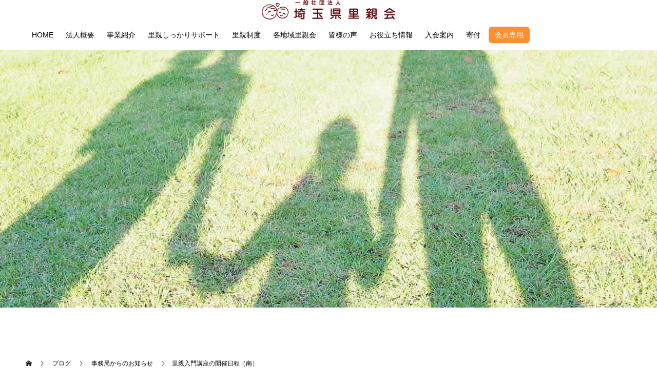

--- FILE ---
content_type: text/html; charset=UTF-8
request_url: https://saitama-satooyakai.jp/archives/419.html
body_size: 51551
content:
<!doctype html>
<html lang="ja" prefix="og: http://ogp.me/ns#">
<head>
<meta charset="UTF-8">
<meta name="google-site-verification" content="Fw-ie4x4yaRO9UXtYQQs1cf46MAnbxogL1FhCSsWVu0" />
<meta name="viewport" content="width=device-width, initial-scale=1">
<title>里親入門講座の開催日程（南） &#8211; 一般社団法人 埼玉県里親会</title>
<meta name='robots' content='max-image-preview:large' />
<link rel='dns-prefetch' href='//s.w.org' />
<link rel="alternate" type="application/rss+xml" title="一般社団法人 埼玉県里親会 &raquo; フィード" href="https://saitama-satooyakai.jp/feed" />
<link rel="alternate" type="application/rss+xml" title="一般社団法人 埼玉県里親会 &raquo; コメントフィード" href="https://saitama-satooyakai.jp/comments/feed" />
<script type="text/javascript">
window._wpemojiSettings = {"baseUrl":"https:\/\/s.w.org\/images\/core\/emoji\/13.1.0\/72x72\/","ext":".png","svgUrl":"https:\/\/s.w.org\/images\/core\/emoji\/13.1.0\/svg\/","svgExt":".svg","source":{"concatemoji":"https:\/\/saitama-satooyakai.jp\/general\/wp-includes\/js\/wp-emoji-release.min.js?ver=5.9.12"}};
/*! This file is auto-generated */
!function(e,a,t){var n,r,o,i=a.createElement("canvas"),p=i.getContext&&i.getContext("2d");function s(e,t){var a=String.fromCharCode;p.clearRect(0,0,i.width,i.height),p.fillText(a.apply(this,e),0,0);e=i.toDataURL();return p.clearRect(0,0,i.width,i.height),p.fillText(a.apply(this,t),0,0),e===i.toDataURL()}function c(e){var t=a.createElement("script");t.src=e,t.defer=t.type="text/javascript",a.getElementsByTagName("head")[0].appendChild(t)}for(o=Array("flag","emoji"),t.supports={everything:!0,everythingExceptFlag:!0},r=0;r<o.length;r++)t.supports[o[r]]=function(e){if(!p||!p.fillText)return!1;switch(p.textBaseline="top",p.font="600 32px Arial",e){case"flag":return s([127987,65039,8205,9895,65039],[127987,65039,8203,9895,65039])?!1:!s([55356,56826,55356,56819],[55356,56826,8203,55356,56819])&&!s([55356,57332,56128,56423,56128,56418,56128,56421,56128,56430,56128,56423,56128,56447],[55356,57332,8203,56128,56423,8203,56128,56418,8203,56128,56421,8203,56128,56430,8203,56128,56423,8203,56128,56447]);case"emoji":return!s([10084,65039,8205,55357,56613],[10084,65039,8203,55357,56613])}return!1}(o[r]),t.supports.everything=t.supports.everything&&t.supports[o[r]],"flag"!==o[r]&&(t.supports.everythingExceptFlag=t.supports.everythingExceptFlag&&t.supports[o[r]]);t.supports.everythingExceptFlag=t.supports.everythingExceptFlag&&!t.supports.flag,t.DOMReady=!1,t.readyCallback=function(){t.DOMReady=!0},t.supports.everything||(n=function(){t.readyCallback()},a.addEventListener?(a.addEventListener("DOMContentLoaded",n,!1),e.addEventListener("load",n,!1)):(e.attachEvent("onload",n),a.attachEvent("onreadystatechange",function(){"complete"===a.readyState&&t.readyCallback()})),(n=t.source||{}).concatemoji?c(n.concatemoji):n.wpemoji&&n.twemoji&&(c(n.twemoji),c(n.wpemoji)))}(window,document,window._wpemojiSettings);
</script>
<style type="text/css">
img.wp-smiley,
img.emoji {
	display: inline !important;
	border: none !important;
	box-shadow: none !important;
	height: 1em !important;
	width: 1em !important;
	margin: 0 0.07em !important;
	vertical-align: -0.1em !important;
	background: none !important;
	padding: 0 !important;
}
</style>
	<link rel='stylesheet' id='wp-block-library-css'  href='https://saitama-satooyakai.jp/general/wp-includes/css/dist/block-library/style.min.css?ver=5.9.12' type='text/css' media='all' />
<style id='global-styles-inline-css' type='text/css'>
body{--wp--preset--color--black: #000000;--wp--preset--color--cyan-bluish-gray: #abb8c3;--wp--preset--color--white: #ffffff;--wp--preset--color--pale-pink: #f78da7;--wp--preset--color--vivid-red: #cf2e2e;--wp--preset--color--luminous-vivid-orange: #ff6900;--wp--preset--color--luminous-vivid-amber: #fcb900;--wp--preset--color--light-green-cyan: #7bdcb5;--wp--preset--color--vivid-green-cyan: #00d084;--wp--preset--color--pale-cyan-blue: #8ed1fc;--wp--preset--color--vivid-cyan-blue: #0693e3;--wp--preset--color--vivid-purple: #9b51e0;--wp--preset--gradient--vivid-cyan-blue-to-vivid-purple: linear-gradient(135deg,rgba(6,147,227,1) 0%,rgb(155,81,224) 100%);--wp--preset--gradient--light-green-cyan-to-vivid-green-cyan: linear-gradient(135deg,rgb(122,220,180) 0%,rgb(0,208,130) 100%);--wp--preset--gradient--luminous-vivid-amber-to-luminous-vivid-orange: linear-gradient(135deg,rgba(252,185,0,1) 0%,rgba(255,105,0,1) 100%);--wp--preset--gradient--luminous-vivid-orange-to-vivid-red: linear-gradient(135deg,rgba(255,105,0,1) 0%,rgb(207,46,46) 100%);--wp--preset--gradient--very-light-gray-to-cyan-bluish-gray: linear-gradient(135deg,rgb(238,238,238) 0%,rgb(169,184,195) 100%);--wp--preset--gradient--cool-to-warm-spectrum: linear-gradient(135deg,rgb(74,234,220) 0%,rgb(151,120,209) 20%,rgb(207,42,186) 40%,rgb(238,44,130) 60%,rgb(251,105,98) 80%,rgb(254,248,76) 100%);--wp--preset--gradient--blush-light-purple: linear-gradient(135deg,rgb(255,206,236) 0%,rgb(152,150,240) 100%);--wp--preset--gradient--blush-bordeaux: linear-gradient(135deg,rgb(254,205,165) 0%,rgb(254,45,45) 50%,rgb(107,0,62) 100%);--wp--preset--gradient--luminous-dusk: linear-gradient(135deg,rgb(255,203,112) 0%,rgb(199,81,192) 50%,rgb(65,88,208) 100%);--wp--preset--gradient--pale-ocean: linear-gradient(135deg,rgb(255,245,203) 0%,rgb(182,227,212) 50%,rgb(51,167,181) 100%);--wp--preset--gradient--electric-grass: linear-gradient(135deg,rgb(202,248,128) 0%,rgb(113,206,126) 100%);--wp--preset--gradient--midnight: linear-gradient(135deg,rgb(2,3,129) 0%,rgb(40,116,252) 100%);--wp--preset--duotone--dark-grayscale: url('#wp-duotone-dark-grayscale');--wp--preset--duotone--grayscale: url('#wp-duotone-grayscale');--wp--preset--duotone--purple-yellow: url('#wp-duotone-purple-yellow');--wp--preset--duotone--blue-red: url('#wp-duotone-blue-red');--wp--preset--duotone--midnight: url('#wp-duotone-midnight');--wp--preset--duotone--magenta-yellow: url('#wp-duotone-magenta-yellow');--wp--preset--duotone--purple-green: url('#wp-duotone-purple-green');--wp--preset--duotone--blue-orange: url('#wp-duotone-blue-orange');--wp--preset--font-size--small: 13px;--wp--preset--font-size--medium: 20px;--wp--preset--font-size--large: 36px;--wp--preset--font-size--x-large: 42px;}.has-black-color{color: var(--wp--preset--color--black) !important;}.has-cyan-bluish-gray-color{color: var(--wp--preset--color--cyan-bluish-gray) !important;}.has-white-color{color: var(--wp--preset--color--white) !important;}.has-pale-pink-color{color: var(--wp--preset--color--pale-pink) !important;}.has-vivid-red-color{color: var(--wp--preset--color--vivid-red) !important;}.has-luminous-vivid-orange-color{color: var(--wp--preset--color--luminous-vivid-orange) !important;}.has-luminous-vivid-amber-color{color: var(--wp--preset--color--luminous-vivid-amber) !important;}.has-light-green-cyan-color{color: var(--wp--preset--color--light-green-cyan) !important;}.has-vivid-green-cyan-color{color: var(--wp--preset--color--vivid-green-cyan) !important;}.has-pale-cyan-blue-color{color: var(--wp--preset--color--pale-cyan-blue) !important;}.has-vivid-cyan-blue-color{color: var(--wp--preset--color--vivid-cyan-blue) !important;}.has-vivid-purple-color{color: var(--wp--preset--color--vivid-purple) !important;}.has-black-background-color{background-color: var(--wp--preset--color--black) !important;}.has-cyan-bluish-gray-background-color{background-color: var(--wp--preset--color--cyan-bluish-gray) !important;}.has-white-background-color{background-color: var(--wp--preset--color--white) !important;}.has-pale-pink-background-color{background-color: var(--wp--preset--color--pale-pink) !important;}.has-vivid-red-background-color{background-color: var(--wp--preset--color--vivid-red) !important;}.has-luminous-vivid-orange-background-color{background-color: var(--wp--preset--color--luminous-vivid-orange) !important;}.has-luminous-vivid-amber-background-color{background-color: var(--wp--preset--color--luminous-vivid-amber) !important;}.has-light-green-cyan-background-color{background-color: var(--wp--preset--color--light-green-cyan) !important;}.has-vivid-green-cyan-background-color{background-color: var(--wp--preset--color--vivid-green-cyan) !important;}.has-pale-cyan-blue-background-color{background-color: var(--wp--preset--color--pale-cyan-blue) !important;}.has-vivid-cyan-blue-background-color{background-color: var(--wp--preset--color--vivid-cyan-blue) !important;}.has-vivid-purple-background-color{background-color: var(--wp--preset--color--vivid-purple) !important;}.has-black-border-color{border-color: var(--wp--preset--color--black) !important;}.has-cyan-bluish-gray-border-color{border-color: var(--wp--preset--color--cyan-bluish-gray) !important;}.has-white-border-color{border-color: var(--wp--preset--color--white) !important;}.has-pale-pink-border-color{border-color: var(--wp--preset--color--pale-pink) !important;}.has-vivid-red-border-color{border-color: var(--wp--preset--color--vivid-red) !important;}.has-luminous-vivid-orange-border-color{border-color: var(--wp--preset--color--luminous-vivid-orange) !important;}.has-luminous-vivid-amber-border-color{border-color: var(--wp--preset--color--luminous-vivid-amber) !important;}.has-light-green-cyan-border-color{border-color: var(--wp--preset--color--light-green-cyan) !important;}.has-vivid-green-cyan-border-color{border-color: var(--wp--preset--color--vivid-green-cyan) !important;}.has-pale-cyan-blue-border-color{border-color: var(--wp--preset--color--pale-cyan-blue) !important;}.has-vivid-cyan-blue-border-color{border-color: var(--wp--preset--color--vivid-cyan-blue) !important;}.has-vivid-purple-border-color{border-color: var(--wp--preset--color--vivid-purple) !important;}.has-vivid-cyan-blue-to-vivid-purple-gradient-background{background: var(--wp--preset--gradient--vivid-cyan-blue-to-vivid-purple) !important;}.has-light-green-cyan-to-vivid-green-cyan-gradient-background{background: var(--wp--preset--gradient--light-green-cyan-to-vivid-green-cyan) !important;}.has-luminous-vivid-amber-to-luminous-vivid-orange-gradient-background{background: var(--wp--preset--gradient--luminous-vivid-amber-to-luminous-vivid-orange) !important;}.has-luminous-vivid-orange-to-vivid-red-gradient-background{background: var(--wp--preset--gradient--luminous-vivid-orange-to-vivid-red) !important;}.has-very-light-gray-to-cyan-bluish-gray-gradient-background{background: var(--wp--preset--gradient--very-light-gray-to-cyan-bluish-gray) !important;}.has-cool-to-warm-spectrum-gradient-background{background: var(--wp--preset--gradient--cool-to-warm-spectrum) !important;}.has-blush-light-purple-gradient-background{background: var(--wp--preset--gradient--blush-light-purple) !important;}.has-blush-bordeaux-gradient-background{background: var(--wp--preset--gradient--blush-bordeaux) !important;}.has-luminous-dusk-gradient-background{background: var(--wp--preset--gradient--luminous-dusk) !important;}.has-pale-ocean-gradient-background{background: var(--wp--preset--gradient--pale-ocean) !important;}.has-electric-grass-gradient-background{background: var(--wp--preset--gradient--electric-grass) !important;}.has-midnight-gradient-background{background: var(--wp--preset--gradient--midnight) !important;}.has-small-font-size{font-size: var(--wp--preset--font-size--small) !important;}.has-medium-font-size{font-size: var(--wp--preset--font-size--medium) !important;}.has-large-font-size{font-size: var(--wp--preset--font-size--large) !important;}.has-x-large-font-size{font-size: var(--wp--preset--font-size--x-large) !important;}
</style>
<link rel='stylesheet' id='contact-form-7-css'  href='https://saitama-satooyakai.jp/general/wp-content/plugins/contact-form-7/includes/css/styles.css?ver=5.5.4' type='text/css' media='all' />
<link rel='stylesheet' id='contact-form-7-confirm-css'  href='https://saitama-satooyakai.jp/general/wp-content/plugins/contact-form-7-add-confirm/includes/css/styles.css?ver=5.1' type='text/css' media='all' />
<link rel='stylesheet' id='switch-style-css'  href='https://saitama-satooyakai.jp/general/wp-content/themes/switch_tcd063/style.css?ver=1.1' type='text/css' media='all' />
<!--n2css--><script type='text/javascript' src='https://saitama-satooyakai.jp/general/wp-includes/js/jquery/jquery.min.js?ver=3.6.0' id='jquery-core-js'></script>
<script type='text/javascript' src='https://saitama-satooyakai.jp/general/wp-includes/js/jquery/jquery-migrate.min.js?ver=3.3.2' id='jquery-migrate-js'></script>
<script type='text/javascript' id='nrci_methods-js-extra'>
/* <![CDATA[ */
var nrci_opts = {"gesture":"Y","drag":"Y","touch":"Y","admin":"Y"};
/* ]]> */
</script>
<script type='text/javascript' src='https://saitama-satooyakai.jp/general/wp-content/plugins/no-right-click-images-plugin/no-right-click-images.js' id='nrci_methods-js'></script>
<link rel="https://api.w.org/" href="https://saitama-satooyakai.jp/wp-json/" /><link rel="alternate" type="application/json" href="https://saitama-satooyakai.jp/wp-json/wp/v2/posts/419" /><link rel="canonical" href="https://saitama-satooyakai.jp/archives/419.html" />
<link rel='shortlink' href='https://saitama-satooyakai.jp/?p=419' />
<link rel="alternate" type="application/json+oembed" href="https://saitama-satooyakai.jp/wp-json/oembed/1.0/embed?url=https%3A%2F%2Fsaitama-satooyakai.jp%2Farchives%2F419.html" />
<link rel="alternate" type="text/xml+oembed" href="https://saitama-satooyakai.jp/wp-json/oembed/1.0/embed?url=https%3A%2F%2Fsaitama-satooyakai.jp%2Farchives%2F419.html&#038;format=xml" />
<style>
.c-comment__form-submit:hover,.p-cb__item-btn a,.c-pw__btn,.p-readmore__btn,.p-pager span,.p-page-links a,.p-pagetop,.p-widget__title,.p-entry__meta,.p-headline,.p-article06__cat,.p-nav02__item-upper,.p-page-header__title,.p-plan__title,.p-btn{background: #efaf00}.c-pw__btn:hover,.p-cb__item-btn a:hover,.p-pagetop:focus,.p-pagetop:hover,.p-readmore__btn:hover,.p-page-links > span,.p-page-links a:hover,.p-pager a:hover,.p-entry__meta a:hover,.p-article06__cat:hover,.p-interview__cat:hover,.p-nav02__item-upper:hover,.p-btn:hover{background: #442602}.p-archive-header__title,.p-article01__title a:hover,.p-article01__cat a:hover,.p-article04__title a:hover,.p-faq__cat,.p-faq__list dt:hover,.p-triangle,.p-article06__title a:hover,.p-interview__faq dt,.p-nav02__item-lower:hover .p-nav02__item-title,.p-article07 a:hover,.p-article07__title,.p-block01__title,.p-block01__lower-title,.p-block02__item-title,.p-block03__item-title,.p-block04__title,.p-index-content02__title,.p-article09 a:hover .p-article09__title,.p-index-content06__title,.p-plan-table01__price,.p-plan__catch,.p-plan__notice-title,.p-spec__title{color: #442602}.p-entry__body a{color: #1f4cd3}body{font-family: Verdana, "ヒラギノ角ゴ ProN W3", "Hiragino Kaku Gothic ProN", "メイリオ", Meiryo, sans-serif}.c-logo,.p-page-header__title,.p-page-header__desc,.p-archive-header__title,.p-faq__cat,.p-interview__title,.p-footer-link__title,.p-block01__title,.p-block04__title,.p-index-content02__title,.p-headline02__title,.p-index-content01__title,.p-index-content06__title,.p-index-content07__title,.p-index-content09__title,.p-plan__title,.p-plan__catch,.p-header-content__title,.p-spec__title{font-family: Verdana, "ヒラギノ角ゴ ProN W3", "Hiragino Kaku Gothic ProN", "メイリオ", Meiryo, sans-serif}.p-page-header__title{transition-delay: 3s}.p-hover-effect--type2:hover img{opacity:0.5}.p-hover-effect--type2 img{margin-left: 15px;-webkit-transform: scale(1.3) translate3d(-15px, 0, 0);transform: scale(1.3) translate3d(-15px, 0, 0)}.p-author__img.p-hover-effect--type2 img{margin-left: 5px;-webkit-transform: scale(1.3) translate3d(-5px, 0, 0);transform: scale(1.3) translate3d(-5px, 0, 0)}.l-header{background: rgba(255, 255, 255, 1.000000)}.l-header--fixed.is-active{background: rgba(255, 255, 255, 0.900000)}.p-menu-btn{color: #000000}.p-global-nav > ul > li > a{color: #000000}.p-global-nav > ul > li > a:hover{color: #1c1c1c}.p-global-nav .sub-menu a{background: #eded53;color: #020202}.p-global-nav .sub-menu a:hover{background: #ffffff;color: #873315}.p-global-nav .menu-item-has-children > a > .p-global-nav__toggle::before{border-color: #000000}.p-info{background: #ffffff;color: #000000}.p-info__logo{font-size: 25px}.p-footer-nav{background: #f5f5f5;color: #000000}.p-footer-nav a{color: #000000}.p-footer-nav a:hover{color: #442602}.p-copyright{background: #000000}.p-page-header::before{background: rgba(255, 255, 255, 0)}.p-page-header__desc{color: #ffffff;font-size: 40px}.p-entry__title{font-size: 18px}.p-entry__body{font-size: 16px}@media screen and (max-width: 1199px) {.l-header{background: #ffffff}.l-header--fixed.is-active{background: #ffffff}.p-global-nav{background: rgba(63,63,63, 1)}.p-global-nav > ul > li > a,.p-global-nav > ul > li > a:hover,.p-global-nav a,.p-global-nav a:hover,.p-global-nav .sub-menu a,.p-global-nav .sub-menu a:hover{color: #ffffff!important}.p-global-nav .menu-item-has-children > a > .sub-menu-toggle::before{border-color: #ffffff}}@media screen and (max-width: 767px) {.p-page-header__desc{font-size: 18px}.p-entry__title{font-size: 16px}.p-entry__body{font-size: 14px}}.c-load--type1 { border: 3px solid rgba(239, 175, 0, 0.2); border-top-color: #efaf00; }
#menu-item-1113 a {
    height: 55px;
    background: #febd6b;
    display: inline;
    padding: 10px 10px;
}

.p-footer-link {
   width: 50%;
    height: auto;
    margin: 0 auto;
}
@media screen and (max-width: 991px) { .p-footer-link {  width: 100%;padding: 10px 0 10px; }
.p-info__logo img{width:100%;}
 }

.p-footer-link::before {
    position: initial;
}

.p-index-content04 {  padding-bottom: 20px; margin-bottom: 0px;}
.p-index-content08  {padding: 10px 0 40px; background: #f5f5f5;    width: 100%; max-width: 100%;}
</style>
</head>
<body class="post-template-default single single-post postid-419 single-format-standard">
  <div id="site_loader_overlay">
  <div id="site_loader_animation" class="c-load--type1">
      </div>
</div>
<header id="js-header" class="l-header l-header--fixed">
    <div class="l-header__logo c-logo">
    <a href="https://saitama-satooyakai.jp/">
    <img src="https://saitama-satooyakai.jp/general/wp-content/uploads/2020/11/2020110811.png" alt="一般社団法人 埼玉県里親会"  style="height: 100%;">
  </a>
  </div>

  <div class="l-header__inner l-inner">
    <button id="js-menu-btn" class="p-menu-btn c-menu-btn"></button>
    <nav id="js-global-nav" class="p-global-nav"><ul id="menu-menu01" class="menu"><li id="menu-item-1352" class="menu-item menu-item-type-custom menu-item-object-custom menu-item-home menu-item-1352"><a href="https://saitama-satooyakai.jp/">HOME<span class="p-global-nav__toggle"></span></a></li>
<li id="menu-item-1316" class="menu-item menu-item-type-post_type menu-item-object-page menu-item-has-children menu-item-1316"><a href="https://saitama-satooyakai.jp/profile.html">法人概要<span class="p-global-nav__toggle"></span></a>
<ul class="sub-menu">
	<li id="menu-item-1323" class="menu-item menu-item-type-post_type menu-item-object-page menu-item-1323"><a href="https://saitama-satooyakai.jp/about.html">埼玉県里親会とは<span class="p-global-nav__toggle"></span></a></li>
	<li id="menu-item-1317" class="menu-item menu-item-type-post_type menu-item-object-page menu-item-1317"><a href="https://saitama-satooyakai.jp/greeting.html">理事長挨拶<span class="p-global-nav__toggle"></span></a></li>
	<li id="menu-item-1318" class="menu-item menu-item-type-post_type menu-item-object-page menu-item-1318"><a href="https://saitama-satooyakai.jp/profile.html">法人概要<span class="p-global-nav__toggle"></span></a></li>
	<li id="menu-item-1319" class="menu-item menu-item-type-post_type menu-item-object-page menu-item-1319"><a href="https://saitama-satooyakai.jp/history.html">法人沿革<span class="p-global-nav__toggle"></span></a></li>
	<li id="menu-item-1320" class="menu-item menu-item-type-post_type menu-item-object-page menu-item-1320"><a href="https://saitama-satooyakai.jp/articles-of-incorporation.html">定款<span class="p-global-nav__toggle"></span></a></li>
	<li id="menu-item-1348" class="menu-item menu-item-type-post_type menu-item-object-page menu-item-1348"><a href="https://saitama-satooyakai.jp/accounting.html">会計報告<span class="p-global-nav__toggle"></span></a></li>
	<li id="menu-item-1322" class="menu-item menu-item-type-post_type menu-item-object-page menu-item-1322"><a href="https://saitama-satooyakai.jp/access.html">事務局アクセス<span class="p-global-nav__toggle"></span></a></li>
</ul>
</li>
<li id="menu-item-1367" class="menu-item menu-item-type-post_type menu-item-object-page menu-item-has-children menu-item-1367"><a href="https://saitama-satooyakai.jp/project.html">事業紹介<span class="p-global-nav__toggle"></span></a>
<ul class="sub-menu">
	<li id="menu-item-2424" class="menu-item menu-item-type-post_type menu-item-object-page menu-item-2424"><a href="https://saitama-satooyakai.jp/support.html">里親しっかりサポート事業<span class="p-global-nav__toggle"></span></a></li>
	<li id="menu-item-2425" class="menu-item menu-item-type-custom menu-item-object-custom menu-item-2425"><a href="https://saitama-satooyakai.jp/archives/category/scholarship">奨学金・助成等 支援情報<span class="p-global-nav__toggle"></span></a></li>
	<li id="menu-item-2426" class="menu-item menu-item-type-custom menu-item-object-custom menu-item-2426"><a href="https://saitama-satooyakai.jp/archives/category/forum">研修等報告<span class="p-global-nav__toggle"></span></a></li>
	<li id="menu-item-2427" class="menu-item menu-item-type-post_type menu-item-object-page menu-item-2427"><a href="https://saitama-satooyakai.jp/itoshigo.html">いとしご<span class="p-global-nav__toggle"></span></a></li>
</ul>
</li>
<li id="menu-item-1603" class="menu-item menu-item-type-post_type menu-item-object-page menu-item-1603"><a href="https://saitama-satooyakai.jp/support.html">里親しっかりサポート<span class="p-global-nav__toggle"></span></a></li>
<li id="menu-item-1251" class="menu-item menu-item-type-post_type menu-item-object-page menu-item-has-children menu-item-1251"><a href="https://saitama-satooyakai.jp/satooyainfo.html">里親制度<span class="p-global-nav__toggle"></span></a>
<ul class="sub-menu">
	<li id="menu-item-1357" class="menu-item menu-item-type-post_type menu-item-object-page menu-item-1357"><a href="https://saitama-satooyakai.jp/what-satooya.html">里親とは？<span class="p-global-nav__toggle"></span></a></li>
	<li id="menu-item-1326" class="menu-item menu-item-type-post_type menu-item-object-page menu-item-1326"><a href="https://saitama-satooyakai.jp/flow.html">里親になるまでの流れ<span class="p-global-nav__toggle"></span></a></li>
	<li id="menu-item-1325" class="menu-item menu-item-type-post_type menu-item-object-page menu-item-1325"><a href="https://saitama-satooyakai.jp/satooya_qanda.html">里親Q＆A<span class="p-global-nav__toggle"></span></a></li>
</ul>
</li>
<li id="menu-item-1246" class="menu-item menu-item-type-post_type menu-item-object-page menu-item-has-children menu-item-1246"><a href="https://saitama-satooyakai.jp/branch.html">各地域里親会<span class="p-global-nav__toggle"></span></a>
<ul class="sub-menu">
	<li id="menu-item-1409" class="menu-item menu-item-type-post_type menu-item-object-page menu-item-1409"><a href="https://saitama-satooyakai.jp/chuo-yuzuriha-kai.html">中央ゆずりは会<span class="p-global-nav__toggle"></span></a></li>
	<li id="menu-item-1410" class="menu-item menu-item-type-post_type menu-item-object-page menu-item-1410"><a href="https://saitama-satooyakai.jp/minami-hanamizuki-kai.html">南はなみずき会<span class="p-global-nav__toggle"></span></a></li>
	<li id="menu-item-3999" class="menu-item menu-item-type-post_type menu-item-object-page menu-item-3999"><a href="https://saitama-satooyakai.jp/asaka_aozora.html">朝霞あおぞら会<span class="p-global-nav__toggle"></span></a></li>
	<li id="menu-item-1411" class="menu-item menu-item-type-post_type menu-item-object-page menu-item-1411"><a href="https://saitama-satooyakai.jp/kawagoe-hatsukari-kai.html">川越はつかり会<span class="p-global-nav__toggle"></span></a></li>
	<li id="menu-item-1412" class="menu-item menu-item-type-post_type menu-item-object-page menu-item-1412"><a href="https://saitama-satooyakai.jp/tokorozawa-satooya-kai.html">所沢里親会<span class="p-global-nav__toggle"></span></a></li>
	<li id="menu-item-1620" class="menu-item menu-item-type-post_type menu-item-object-page menu-item-1620"><a href="https://saitama-satooyakai.jp/kumagaya_yamanami.html">熊谷やまなみ会<span class="p-global-nav__toggle"></span></a></li>
	<li id="menu-item-1414" class="menu-item menu-item-type-post_type menu-item-object-page menu-item-1414"><a href="https://saitama-satooyakai.jp/kosugaya_sakuranbo.html">越谷さくらんぼの会<span class="p-global-nav__toggle"></span></a></li>
	<li id="menu-item-2749" class="menu-item menu-item-type-taxonomy menu-item-object-category menu-item-2749"><a href="https://saitama-satooyakai.jp/archives/category/training-report">各地域の研修等レポート<span class="p-global-nav__toggle"></span></a></li>
	<li id="menu-item-2750" class="menu-item menu-item-type-post_type menu-item-object-page menu-item-2750"><a href="https://saitama-satooyakai.jp/recreationreport.html">レクリエーションレポート<span class="p-global-nav__toggle"></span></a></li>
	<li id="menu-item-2751" class="menu-item menu-item-type-post_type menu-item-object-page menu-item-2751"><a href="https://saitama-satooyakai.jp/workcollection.html">作品集<span class="p-global-nav__toggle"></span></a></li>
</ul>
</li>
<li id="menu-item-1331" class="menu-item menu-item-type-post_type menu-item-object-page menu-item-has-children menu-item-1331"><a href="https://saitama-satooyakai.jp/voice.html">皆様の声<span class="p-global-nav__toggle"></span></a>
<ul class="sub-menu">
	<li id="menu-item-1637" class="menu-item menu-item-type-post_type menu-item-object-page menu-item-1637"><a href="https://saitama-satooyakai.jp/voive-001.html">里親の声<span class="p-global-nav__toggle"></span></a></li>
	<li id="menu-item-1638" class="menu-item menu-item-type-post_type menu-item-object-page menu-item-1638"><a href="https://saitama-satooyakai.jp/voive-002.html">里子の声<span class="p-global-nav__toggle"></span></a></li>
	<li id="menu-item-1639" class="menu-item menu-item-type-post_type menu-item-object-page menu-item-1639"><a href="https://saitama-satooyakai.jp/saotooya-archives.html">里親アーカイブス<span class="p-global-nav__toggle"></span></a></li>
	<li id="menu-item-1679" class="menu-item menu-item-type-taxonomy menu-item-object-category menu-item-1679"><a href="https://saitama-satooyakai.jp/archives/category/aruaru">里親あるある<span class="p-global-nav__toggle"></span></a></li>
</ul>
</li>
<li id="menu-item-1680" class="menu-item menu-item-type-custom menu-item-object-custom menu-item-has-children menu-item-1680"><a>お役立ち情報<span class="p-global-nav__toggle"></span></a>
<ul class="sub-menu">
	<li id="menu-item-2937" class="menu-item menu-item-type-post_type menu-item-object-page menu-item-2937"><a href="https://saitama-satooyakai.jp/sochi_kinyurei.html">関係者用措置費等記入例<span class="p-global-nav__toggle"></span></a></li>
	<li id="menu-item-2913" class="menu-item menu-item-type-post_type menu-item-object-page menu-item-2913"><a href="https://saitama-satooyakai.jp/consideration.html">里子への配慮に関する通知等<span class="p-global-nav__toggle"></span></a></li>
	<li id="menu-item-1415" class="menu-item menu-item-type-custom menu-item-object-custom menu-item-1415"><a href="https://saitama-satooyakai.jp/infomatiom.html#a01">レスパイト･ケア<span class="p-global-nav__toggle"></span></a></li>
	<li id="menu-item-1681" class="menu-item menu-item-type-custom menu-item-object-custom menu-item-1681"><a href="https://www.pref.saitama.lg.jp/soshiki/b0614/">発達障害医療機関リスト<span class="p-global-nav__toggle"></span></a></li>
	<li id="menu-item-1321" class="menu-item menu-item-type-post_type menu-item-object-page menu-item-1321"><a href="https://saitama-satooyakai.jp/links.html">リンク集<span class="p-global-nav__toggle"></span></a></li>
	<li id="menu-item-3591" class="menu-item menu-item-type-custom menu-item-object-custom menu-item-3591"><a href="https://saitama-satooyakai.jp/member/wp-content/uploads/zoom_setup_01.pdf">zoom接続の仕方<span class="p-global-nav__toggle"></span></a></li>
</ul>
</li>
<li id="menu-item-1333" class="menu-item menu-item-type-post_type menu-item-object-page menu-item-1333"><a href="https://saitama-satooyakai.jp/enrollment-guidance.html">入会案内<span class="p-global-nav__toggle"></span></a></li>
<li id="menu-item-1610" class="menu-item menu-item-type-custom menu-item-object-custom menu-item-1610"><a href="https://saitama-satooyakai.jp/donatel.html">寄付<span class="p-global-nav__toggle"></span></a></li>
<li id="menu-item-1629" class="menu-item menu-item-type-custom menu-item-object-custom menu-item-1629"><a href="https://saitama-satooyakai.jp/member/">会員専用<span class="p-global-nav__toggle"></span></a></li>
</ul></nav>  </div>
</header>
<main class="l-main">
    <header id="js-page-header" class="p-page-header">
        <div class="p-page-header__title">埼玉里親会</div>
        <div class="p-page-header__inner l-inner">
      <p id="js-page-header__desc" class="p-page-header__desc"><span></span></p>
    </div>
    <div id="js-page-header__img" class="p-page-header__img p-page-header__img--type3">
      <img src="https://saitama-satooyakai.jp/general/wp-content/uploads/2020/11/728354_m.jpg" alt="">
    </div>
  </header>
  <ol class="p-breadcrumb c-breadcrumb l-inner" itemscope="" itemtype="http://schema.org/BreadcrumbList">
<li class="p-breadcrumb__item c-breadcrumb__item c-breadcrumb__item--home" itemprop="itemListElement" itemscope="" itemtype="http://schema.org/ListItem">
<a href="https://saitama-satooyakai.jp/" itemscope="" itemtype="http://schema.org/Thing" itemprop="item">
<span itemprop="name">HOME</span>
</a>
<meta itemprop="position" content="1">
</li>
<li class="p-breadcrumb__item c-breadcrumb__item" itemprop="itemListElement" itemscope="" itemtype="http://schema.org/ListItem">
<a href="https://saitama-satooyakai.jp/blog.html" itemscope="" itemtype="http://schema.org/Thing" itemprop="item">
<span itemprop="name">ブログ</span>
</a>
<meta itemprop="position" content="2">
</li>
<li class="p-breadcrumb__item c-breadcrumb__item" itemprop="itemListElement" itemscope="" itemtype="http://schema.org/ListItem">
<a href="https://saitama-satooyakai.jp/archives/category/news" itemscope="" itemtype="http://schema.org/Thing" itemprop="item">
<span itemprop="name">事務局からのお知らせ</span>
</a>
<meta itemprop="position" content="3">
</li>
<li class="p-breadcrumb__item c-breadcrumb__item">里親入門講座の開催日程（南）</li>
</ol>
  <div class="l-contents l-inner l-contents--rev">
    <div class="l-primary">
      			<article class="p-entry">
        <div class="p-entry__inner">


			    <header class="p-entry__header">
                        <p class="p-entry__meta">
              <a href="https://saitama-satooyakai.jp/archives/category/news">事務局からのお知らせ</a>
            </p>
                        <div class="tdate">2016年09月08日</div>
            <h1 class="p-entry__title">里親入門講座の開催日程（南）</h1>
				  </header>
          <div class="p-entry__body">
          <p>平成28年10月29日（土）14：00～16：00<br />川口市中央ふれあい館　講座室１</p>
<p>問合せ先：　南所児童相談所<br />　　　　　　０４８－２６２－４１５２</p>
          </div>
                    				  <ul class="p-entry__meta-box c-meta-box u-clearfix">
				  	<li class="c-meta-box__item c-meta-box__item--category"><a href="https://saitama-satooyakai.jp/archives/category/news" rel="category tag">事務局からのお知らせ</a></li>				  </ul>
				                    </div>
      </article>
                      </div><!-- /.l-primary -->
    <div class="l-secondary">
<div class="p-widget google_search_widget" id="google_search_widget-2">
<h2 class="p-widget__title">検索</h2>   	<div class="p-widget-search">
			<form action="https://cse.google.com/cse" method="get">
  	 		<div>
  	  		<input class="p-widget-search__input" type="text" value="" name="q">
  	  		<input class="p-widget-search__submit" type="submit" name="sa" value="&#xe915;">
  	  		<input type="hidden" name="cx" value="">
  	  		<input type="hidden" name="ie" value="UTF-8">
  	  	</div>
  	 	</form>
    </div>
		</div>

		<div class="p-widget widget_recent_entries" id="recent-posts-3">

		<h2 class="p-widget__title">最近の投稿</h2>
		<ul>
											<li>
					<a href="https://saitama-satooyakai.jp/archives/4107.html">2025年度 第2回 全体研修会</a>
									</li>
											<li>
					<a href="https://saitama-satooyakai.jp/archives/4106.html">包括的性教育に関する研修のご案内</a>
									</li>
											<li>
					<a href="https://saitama-satooyakai.jp/archives/4105.html">特別養子縁組の養親夫婦向け「子どもと絆を深めるコミュニケーション講座」のご案内</a>
									</li>
											<li>
					<a href="https://saitama-satooyakai.jp/archives/4104.html">自立支援イベント「退所者セミナー」ご案内</a>
									</li>
											<li>
					<a href="https://saitama-satooyakai.jp/archives/4103.html">自立支援イベント「進路選択セミナー」ご案内</a>
									</li>
					</ul>

		</div>
<div class="p-widget tcdw_category_list_widget" id="tcdw_category_list_widget-2">
    <div class="p-list">
		  <h2 class="p-widget__title mb0">カテゴリー</h2>		  <ul>
 			  			  <li><a class="clearfix" href="https://saitama-satooyakai.jp/archives/category/zensato">全国里親会からのお知らせ</a></li>
			  			  <li><a class="clearfix" href="https://saitama-satooyakai.jp/archives/category/aruaru">里親あるある</a></li>
			  			  <li><a class="clearfix" href="https://saitama-satooyakai.jp/archives/category/satooya-report">里親しっかりサポート事業</a></li>
			  			  <li><a class="clearfix" href="https://saitama-satooyakai.jp/archives/category/aruaru-01">未委託期間</a></li>
			  			  <li><a class="clearfix" href="https://saitama-satooyakai.jp/archives/category/aruaru-02">委託後</a></li>
			  			  <li><a class="clearfix" href="https://saitama-satooyakai.jp/archives/category/aruaru-03">交流中</a></li>
			  			  <li><a class="clearfix" href="https://saitama-satooyakai.jp/archives/category/aruaru-04">委託直後</a></li>
			  			  <li><a class="clearfix" href="https://saitama-satooyakai.jp/archives/category/aruaru-05">特別養子縁組</a></li>
			  			  <li><a class="clearfix" href="https://saitama-satooyakai.jp/archives/category/aruaru-06">委託解除　自立へ</a></li>
			  			  <li><a class="clearfix" href="https://saitama-satooyakai.jp/archives/category/branch-report/recreation-report">レクリエーションレポート</a></li>
			  			  <li><a class="clearfix" href="https://saitama-satooyakai.jp/archives/category/branch-report/work_collection">作品集</a></li>
			  			  <li><a class="clearfix" href="https://saitama-satooyakai.jp/archives/category/news">事務局からのお知らせ</a></li>
			  			  <li><a class="clearfix" href="https://saitama-satooyakai.jp/archives/category/branch-report/chuo-yuzuriha">中央ゆずりは会</a></li>
			  			  <li><a class="clearfix" href="https://saitama-satooyakai.jp/archives/category/branch-report/minami-hanamizuki">南はなみずき会</a></li>
			  			  <li><a class="clearfix" href="https://saitama-satooyakai.jp/archives/category/scholarship">奨学金・助成等 支援情報</a></li>
			  			  <li><a class="clearfix" href="https://saitama-satooyakai.jp/archives/category/branch-report/kawagoe-hatsukari">川越はつかり会</a></li>
			  			  <li><a class="clearfix" href="https://saitama-satooyakai.jp/archives/category/branch-report/tokorozawa-satooya">所沢里親会</a></li>
			  			  <li><a class="clearfix" href="https://saitama-satooyakai.jp/archives/category/branch-report">地域活動報告</a></li>
			  			  <li><a class="clearfix" href="https://saitama-satooyakai.jp/archives/category/branch-report/kumagaya_yamanamikai">熊谷やまなみ会</a></li>
			  			  <li><a class="clearfix" href="https://saitama-satooyakai.jp/archives/category/branch-report/kosugaya_sakuranbokai">越谷さくらんぼの会</a></li>
			  			  <li><a class="clearfix" href="https://saitama-satooyakai.jp/archives/category/forum">研修等報告</a></li>
			  			  <li><a class="clearfix" href="https://saitama-satooyakai.jp/archives/category/training-report">各地域の研修等レポート</a></li>
			  			  <li><a class="clearfix" href="https://saitama-satooyakai.jp/archives/category/%e6%9c%aa%e5%88%86%e9%a1%9e">未分類</a></li>
			  		  </ul>
    </div>
		</div>
<div class="p-widget tcdw_archive_list_widget" id="tcdw_archive_list_widget-3">
		<div class="p-dropdown">
			<div class="p-dropdown__title">月を選択</div>
			<ul class="p-dropdown__list">
					<li><a href='https://saitama-satooyakai.jp/archives/date/2026/01'>2026年1月</a></li>
	<li><a href='https://saitama-satooyakai.jp/archives/date/2025/12'>2025年12月</a></li>
	<li><a href='https://saitama-satooyakai.jp/archives/date/2025/11'>2025年11月</a></li>
	<li><a href='https://saitama-satooyakai.jp/archives/date/2025/10'>2025年10月</a></li>
	<li><a href='https://saitama-satooyakai.jp/archives/date/2025/09'>2025年9月</a></li>
	<li><a href='https://saitama-satooyakai.jp/archives/date/2025/08'>2025年8月</a></li>
	<li><a href='https://saitama-satooyakai.jp/archives/date/2025/07'>2025年7月</a></li>
	<li><a href='https://saitama-satooyakai.jp/archives/date/2025/06'>2025年6月</a></li>
	<li><a href='https://saitama-satooyakai.jp/archives/date/2025/05'>2025年5月</a></li>
	<li><a href='https://saitama-satooyakai.jp/archives/date/2025/04'>2025年4月</a></li>
	<li><a href='https://saitama-satooyakai.jp/archives/date/2025/03'>2025年3月</a></li>
	<li><a href='https://saitama-satooyakai.jp/archives/date/2025/02'>2025年2月</a></li>
	<li><a href='https://saitama-satooyakai.jp/archives/date/2025/01'>2025年1月</a></li>
	<li><a href='https://saitama-satooyakai.jp/archives/date/2024/12'>2024年12月</a></li>
	<li><a href='https://saitama-satooyakai.jp/archives/date/2024/11'>2024年11月</a></li>
	<li><a href='https://saitama-satooyakai.jp/archives/date/2024/10'>2024年10月</a></li>
	<li><a href='https://saitama-satooyakai.jp/archives/date/2024/09'>2024年9月</a></li>
	<li><a href='https://saitama-satooyakai.jp/archives/date/2024/08'>2024年8月</a></li>
	<li><a href='https://saitama-satooyakai.jp/archives/date/2024/07'>2024年7月</a></li>
	<li><a href='https://saitama-satooyakai.jp/archives/date/2024/06'>2024年6月</a></li>
	<li><a href='https://saitama-satooyakai.jp/archives/date/2024/05'>2024年5月</a></li>
	<li><a href='https://saitama-satooyakai.jp/archives/date/2024/04'>2024年4月</a></li>
	<li><a href='https://saitama-satooyakai.jp/archives/date/2024/03'>2024年3月</a></li>
	<li><a href='https://saitama-satooyakai.jp/archives/date/2024/02'>2024年2月</a></li>
	<li><a href='https://saitama-satooyakai.jp/archives/date/2024/01'>2024年1月</a></li>
	<li><a href='https://saitama-satooyakai.jp/archives/date/2023/12'>2023年12月</a></li>
	<li><a href='https://saitama-satooyakai.jp/archives/date/2023/11'>2023年11月</a></li>
	<li><a href='https://saitama-satooyakai.jp/archives/date/2023/10'>2023年10月</a></li>
	<li><a href='https://saitama-satooyakai.jp/archives/date/2023/09'>2023年9月</a></li>
	<li><a href='https://saitama-satooyakai.jp/archives/date/2023/08'>2023年8月</a></li>
	<li><a href='https://saitama-satooyakai.jp/archives/date/2023/07'>2023年7月</a></li>
	<li><a href='https://saitama-satooyakai.jp/archives/date/2023/06'>2023年6月</a></li>
	<li><a href='https://saitama-satooyakai.jp/archives/date/2023/05'>2023年5月</a></li>
	<li><a href='https://saitama-satooyakai.jp/archives/date/2023/04'>2023年4月</a></li>
	<li><a href='https://saitama-satooyakai.jp/archives/date/2023/03'>2023年3月</a></li>
	<li><a href='https://saitama-satooyakai.jp/archives/date/2023/02'>2023年2月</a></li>
	<li><a href='https://saitama-satooyakai.jp/archives/date/2023/01'>2023年1月</a></li>
	<li><a href='https://saitama-satooyakai.jp/archives/date/2022/12'>2022年12月</a></li>
	<li><a href='https://saitama-satooyakai.jp/archives/date/2022/11'>2022年11月</a></li>
	<li><a href='https://saitama-satooyakai.jp/archives/date/2022/10'>2022年10月</a></li>
	<li><a href='https://saitama-satooyakai.jp/archives/date/2022/09'>2022年9月</a></li>
	<li><a href='https://saitama-satooyakai.jp/archives/date/2022/08'>2022年8月</a></li>
	<li><a href='https://saitama-satooyakai.jp/archives/date/2022/07'>2022年7月</a></li>
	<li><a href='https://saitama-satooyakai.jp/archives/date/2022/06'>2022年6月</a></li>
	<li><a href='https://saitama-satooyakai.jp/archives/date/2022/05'>2022年5月</a></li>
	<li><a href='https://saitama-satooyakai.jp/archives/date/2022/04'>2022年4月</a></li>
	<li><a href='https://saitama-satooyakai.jp/archives/date/2022/03'>2022年3月</a></li>
	<li><a href='https://saitama-satooyakai.jp/archives/date/2022/02'>2022年2月</a></li>
	<li><a href='https://saitama-satooyakai.jp/archives/date/2022/01'>2022年1月</a></li>
	<li><a href='https://saitama-satooyakai.jp/archives/date/2021/12'>2021年12月</a></li>
	<li><a href='https://saitama-satooyakai.jp/archives/date/2021/11'>2021年11月</a></li>
	<li><a href='https://saitama-satooyakai.jp/archives/date/2021/10'>2021年10月</a></li>
	<li><a href='https://saitama-satooyakai.jp/archives/date/2021/09'>2021年9月</a></li>
	<li><a href='https://saitama-satooyakai.jp/archives/date/2021/08'>2021年8月</a></li>
	<li><a href='https://saitama-satooyakai.jp/archives/date/2021/07'>2021年7月</a></li>
	<li><a href='https://saitama-satooyakai.jp/archives/date/2021/06'>2021年6月</a></li>
	<li><a href='https://saitama-satooyakai.jp/archives/date/2021/05'>2021年5月</a></li>
	<li><a href='https://saitama-satooyakai.jp/archives/date/2021/04'>2021年4月</a></li>
	<li><a href='https://saitama-satooyakai.jp/archives/date/2021/03'>2021年3月</a></li>
	<li><a href='https://saitama-satooyakai.jp/archives/date/2021/02'>2021年2月</a></li>
	<li><a href='https://saitama-satooyakai.jp/archives/date/2021/01'>2021年1月</a></li>
	<li><a href='https://saitama-satooyakai.jp/archives/date/2020/12'>2020年12月</a></li>
	<li><a href='https://saitama-satooyakai.jp/archives/date/2020/11'>2020年11月</a></li>
	<li><a href='https://saitama-satooyakai.jp/archives/date/2020/10'>2020年10月</a></li>
	<li><a href='https://saitama-satooyakai.jp/archives/date/2020/09'>2020年9月</a></li>
	<li><a href='https://saitama-satooyakai.jp/archives/date/2020/08'>2020年8月</a></li>
	<li><a href='https://saitama-satooyakai.jp/archives/date/2020/07'>2020年7月</a></li>
	<li><a href='https://saitama-satooyakai.jp/archives/date/2020/06'>2020年6月</a></li>
	<li><a href='https://saitama-satooyakai.jp/archives/date/2020/05'>2020年5月</a></li>
	<li><a href='https://saitama-satooyakai.jp/archives/date/2020/04'>2020年4月</a></li>
	<li><a href='https://saitama-satooyakai.jp/archives/date/2020/03'>2020年3月</a></li>
	<li><a href='https://saitama-satooyakai.jp/archives/date/2020/02'>2020年2月</a></li>
	<li><a href='https://saitama-satooyakai.jp/archives/date/2020/01'>2020年1月</a></li>
	<li><a href='https://saitama-satooyakai.jp/archives/date/2019/12'>2019年12月</a></li>
	<li><a href='https://saitama-satooyakai.jp/archives/date/2019/11'>2019年11月</a></li>
	<li><a href='https://saitama-satooyakai.jp/archives/date/2019/10'>2019年10月</a></li>
	<li><a href='https://saitama-satooyakai.jp/archives/date/2019/09'>2019年9月</a></li>
	<li><a href='https://saitama-satooyakai.jp/archives/date/2019/08'>2019年8月</a></li>
	<li><a href='https://saitama-satooyakai.jp/archives/date/2019/07'>2019年7月</a></li>
	<li><a href='https://saitama-satooyakai.jp/archives/date/2019/06'>2019年6月</a></li>
	<li><a href='https://saitama-satooyakai.jp/archives/date/2019/05'>2019年5月</a></li>
	<li><a href='https://saitama-satooyakai.jp/archives/date/2019/04'>2019年4月</a></li>
	<li><a href='https://saitama-satooyakai.jp/archives/date/2019/03'>2019年3月</a></li>
	<li><a href='https://saitama-satooyakai.jp/archives/date/2019/02'>2019年2月</a></li>
	<li><a href='https://saitama-satooyakai.jp/archives/date/2019/01'>2019年1月</a></li>
	<li><a href='https://saitama-satooyakai.jp/archives/date/2018/12'>2018年12月</a></li>
	<li><a href='https://saitama-satooyakai.jp/archives/date/2018/11'>2018年11月</a></li>
	<li><a href='https://saitama-satooyakai.jp/archives/date/2018/10'>2018年10月</a></li>
	<li><a href='https://saitama-satooyakai.jp/archives/date/2018/09'>2018年9月</a></li>
	<li><a href='https://saitama-satooyakai.jp/archives/date/2018/08'>2018年8月</a></li>
	<li><a href='https://saitama-satooyakai.jp/archives/date/2018/07'>2018年7月</a></li>
	<li><a href='https://saitama-satooyakai.jp/archives/date/2018/06'>2018年6月</a></li>
	<li><a href='https://saitama-satooyakai.jp/archives/date/2018/04'>2018年4月</a></li>
	<li><a href='https://saitama-satooyakai.jp/archives/date/2018/03'>2018年3月</a></li>
	<li><a href='https://saitama-satooyakai.jp/archives/date/2018/02'>2018年2月</a></li>
	<li><a href='https://saitama-satooyakai.jp/archives/date/2018/01'>2018年1月</a></li>
	<li><a href='https://saitama-satooyakai.jp/archives/date/2017/12'>2017年12月</a></li>
	<li><a href='https://saitama-satooyakai.jp/archives/date/2017/11'>2017年11月</a></li>
	<li><a href='https://saitama-satooyakai.jp/archives/date/2017/10'>2017年10月</a></li>
	<li><a href='https://saitama-satooyakai.jp/archives/date/2016/09'>2016年9月</a></li>
			</ul>
    </div>
		</div>
</div><!-- /.l-secondary -->
  </div><!-- /.l-contents -->

<center style="margin-bottom: 40px;"><form role="search" method="get" id="searchform" class="searchform" action="https://saitama-satooyakai.jp/">
				<div>
					<label class="screen-reader-text" for="s">検索:</label>
					<input type="text" value="" name="s" id="s" />
					<input type="submit" id="searchsubmit" value="検索" />
				</div>
			</form></center>
</main>
<footer class="l-footer">
  
        <div id="js-footer-link" class="p-footer-link p-footer-link--img">
      <div class="l-inner"><a href="https://saitama-satooya-kodomo.jp/">
<img style="width: 94%; max-width: 500px; margin: 0 auto; display: block;" src="https://saitama-satooyakai.jp/general/wp-content/uploads/2023/04/saitama-satooya-kodomo.gif" alt="" />
</a>
<div style="max-width: 690px; margin: 0 auto;"><a href="https://www.pocosoft.jp/" target="_blank" rel="noopener"><img class="alignnone size-full wp-image-4018" style="max-height: 110px; margin: 0 10px 10px 15px; display: block; float: left;" src="https://saitama-satooyakai.jp/general/wp-content/uploads/2025/09/pocosoft.jpg" alt="" width="320" height="100" /></a><a href="https://www.hisamitsu.co.jp/sustainability/society/society-05.html" target="_blank" rel="noopener"><img class="alignnone size-full wp-image-4019" style="max-height: 110px; margin: 0 10px 10px 15px; display: block; float: left;" src="https://saitama-satooyakai.jp/general/wp-content/uploads/2025/09/hisamitsu.png" alt="" width="320" height="100" /></a>

</div></div>
    </div>
    
  
  <div class="p-info">
    <div class="p-info__inner l-inner">
      <div class="p-info__logo c-logo">
    <a href="https://saitama-satooyakai.jp/">
    <img src="https://saitama-satooyakai.jp/general/wp-content/uploads/2020/11/satooya066.png" alt="一般社団法人 埼玉県里親会">
  </a>
  </div>
      <p class="p-info__address">〒330-0074<br />
埼玉県さいたま市浦和区北浦和5-6-5<br />
埼玉県浦和合同庁舎 別館2階<br />
TEL：048-764-8110<br />
FAX：048-764-8210<br />
MAIL:satooyaforum@saitama-satooyakai.jp</p>
	    <ul class="p-social-nav">
                                                          <li class="p-social-nav__item p-social-nav__item--rss"><a href="https://saitama-satooyakai.jp/feed"></a></li>
        	    </ul>
    </div>
  </div>
    <p class="p-copyright">
  <small>Copyright &copy; 一般社団法人 埼玉県里親会 All Rights Reserved.</small>
  </p>
  <button id="js-pagetop" class="p-pagetop"></button>
</footer>
</div>
<script type='text/javascript' src='https://saitama-satooyakai.jp/general/wp-includes/js/dist/vendor/regenerator-runtime.min.js?ver=0.13.9' id='regenerator-runtime-js'></script>
<script type='text/javascript' src='https://saitama-satooyakai.jp/general/wp-includes/js/dist/vendor/wp-polyfill.min.js?ver=3.15.0' id='wp-polyfill-js'></script>
<script type='text/javascript' id='contact-form-7-js-extra'>
/* <![CDATA[ */
var wpcf7 = {"api":{"root":"https:\/\/saitama-satooyakai.jp\/wp-json\/","namespace":"contact-form-7\/v1"}};
/* ]]> */
</script>
<script type='text/javascript' src='https://saitama-satooyakai.jp/general/wp-content/plugins/contact-form-7/includes/js/index.js?ver=5.5.4' id='contact-form-7-js'></script>
<script type='text/javascript' src='https://saitama-satooyakai.jp/general/wp-includes/js/jquery/jquery.form.min.js?ver=4.3.0' id='jquery-form-js'></script>
<script type='text/javascript' src='https://saitama-satooyakai.jp/general/wp-content/plugins/contact-form-7-add-confirm/includes/js/scripts.js?ver=5.1' id='contact-form-7-confirm-js'></script>
<script type='text/javascript' src='https://saitama-satooyakai.jp/general/wp-content/themes/switch_tcd063/assets/js/t.min.js?ver=1.1' id='switch-t-js'></script>
<script type='text/javascript' src='https://saitama-satooyakai.jp/general/wp-content/themes/switch_tcd063/assets/js/functions.min.js?ver=1.1' id='switch-script-js'></script>
<script type='text/javascript' src='https://saitama-satooyakai.jp/general/wp-content/themes/switch_tcd063/assets/js/youtube.min.js?ver=1.1' id='switch-youtube-js'></script>
<script>
(function($) {
  var initialized = false;
  var initialize = function() {
    if (initialized) return;
    initialized = true;

    $(document).trigger('js-initialized');
    $(window).trigger('resize').trigger('scroll');
  };

  	$(window).load(function() {
    setTimeout(initialize, 800);
		$('#site_loader_animation:not(:hidden, :animated)').delay(600).fadeOut(400);
		$('#site_loader_overlay:not(:hidden, :animated)').delay(900).fadeOut(800);
	});
	setTimeout(function(){
		setTimeout(initialize, 800);
		$('#site_loader_animation:not(:hidden, :animated)').delay(600).fadeOut(400);
		$('#site_loader_overlay:not(:hidden, :animated)').delay(900).fadeOut(800);
	}, 3000);

  
})(jQuery);
</script>
</body>
</html>
